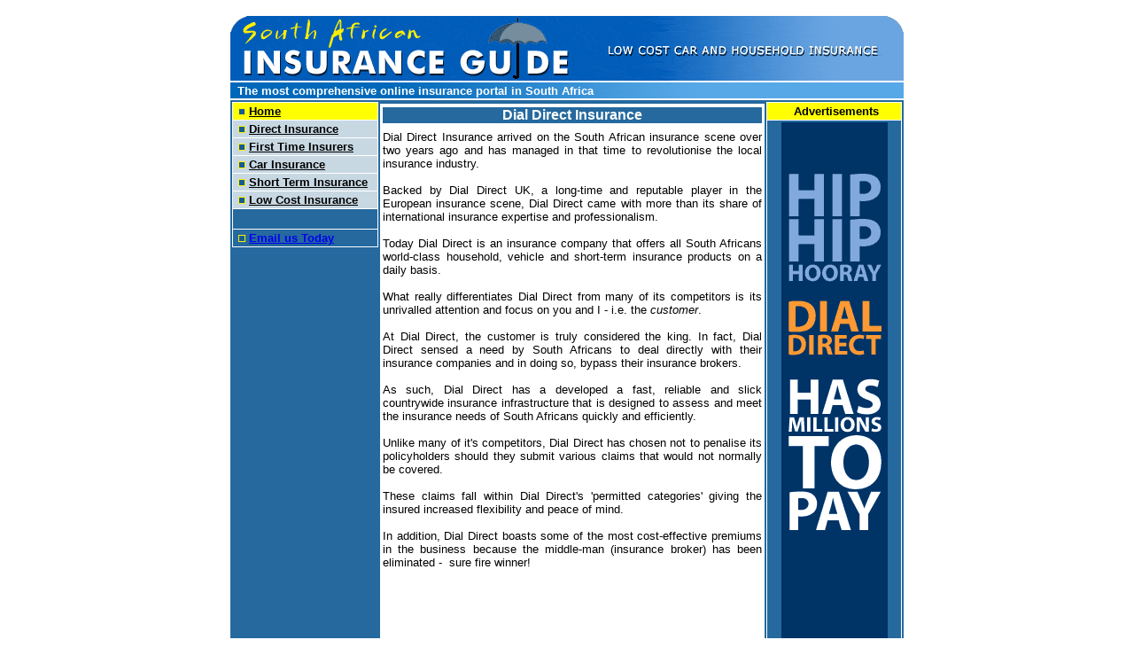

--- FILE ---
content_type: text/html
request_url: http://www.insurance-guide.co.za/dial-direct.html
body_size: 2870
content:
<!DOCTYPE HTML PUBLIC "-//W3C//DTD HTML 4.01 Transitional//EN">
<html>
<head>
<meta http-equiv="Content-Language" content="en-us">
<title>Insurance Guide - South Africa's premier insurance portal</title>
<meta name="description" content="The Insurance Guide is recognizedas the most comprehensive source of information, analysis and referral concerning insurance for car and household.">
<meta name="keywords" content="insurance, car insurance, insure, house insurance, motor insurance, insurance policy, insurance policies, household insurance, personal insurance, insurance brokers, versekering">
<meta name="distribution" content="global"> 
<meta name="robots" content="index,follow">
<meta http-equiv="Content-Type" content="text/html; charset=windows-1252">

<style>
body {
scrollbar-arrow-color:  #FFFFFF;
scrollbar-base-color: #FFFF00;
scrollbar-dark-shadow-color: #FFFF00;
scrollbar-track-color: #FFFF00;
scrollbar-face-color: #25699E;
scrollbar-shadow-color: #440350;
scrollbar-highlight-color: #FFFFFF;
scrollbar-3d-light-color: #440350;
}

} 
a:link { 
color: #FFFFFF;
text-decoration:none
} 
a:visited { 
color: #FFFFFF;
text-decoration:none
} 
a:hover { 
color: #D6EF39;
text-decoration:none
} 
a:active { 
color: #FF0000;
text-decoration:none
} 
</style>
</head>

<body bgcolor="#ffffff" topmargin="0" leftmargin="0" marginwidth="0" marginheight="0" align="center">

<div align="center">
&nbsp;<table border="0" cellpadding="0" cellspacing="0" width="760" id="table1">
  <tr>
    <td align="center" background="images/insurance_masthead.gif" height="73">
    <p>&nbsp;</td>
  </tr>
  <tr>
    <td align="center" height="2"></td>
  </tr>
  <tr>
    <td align="center" background="images/insurance_bar.gif" height="12">
    <p align="left"><font color="#FFFFFF">&nbsp; </font><b>
	<font face="Arial" size="2" color="#FFFFFF">The most comprehensive online 
	insurance portal in South Africa</font></b></td>
  </tr>
  <tr>
    <td align="center" height="2"></td>
  </tr>
  <tr>
    <td align="center" height="2">
    <table border="0" cellpadding="2" width="100%" style="border-collapse: collapse" id="table2">
      <tr>
        <td align="center" width="165" valign="top" rowspan="4" bgcolor="#25699E" height="100%">
        <table border="0" cellpadding="0" cellspacing="0" width="100%" id="table8" height="100%">
          <tr>
            <td>
        <table border="0" cellpadding="2" width="100%" id="table9" bgcolor="#FFFFFF" cellspacing="1" height="100%">
          <tr>
            <td bgcolor="#FFFF00"><b>
            <font size="2" face="Arial">&nbsp;<img border="0" src="images/bullet.gif" width="8" height="8">
            </font>
            <font color="#FFFFFF" size="2" face="Arial">
            <a href="http://www.insurance-guide.co.za"><font color="#000000">Home</span></font></a></font></b></td>
          </tr>
          <tr>
            <td bgcolor="#C8D8E3"><b>
            <font size="2" face="Arial">&nbsp;<img border="0" src="images/bullet.gif" width="8" height="8">
            </font>
            <a href="http://www.insurance-guide.co.za/direct-insurance.html">
			<font face="Arial" size="2" color="#000000">Direct Insurance</font></a></b></td>
          </tr>
          <tr>
            <td bgcolor="#C8D8E3"><b>
            <font size="2" face="Arial">&nbsp;<img border="0" src="images/bullet.gif" width="8" height="8">
            </font>
            </b><a href="http://www.insurance-guide.co.za/first-time-insurance.html"><b>
			<font face="Arial" size="2" color="#000000">First Time Insurers</font></b></a></td>
          </tr>
          <tr>
            <td bgcolor="#C8D8E3"><b>
            <font size="2" face="Arial">&nbsp;<img border="0" src="images/bullet.gif" width="8" height="8">
            <a href="http://www.insurance-guide.co.za/car-insurance.html"><font color="#000000">Car 
			Insurance</font></a></font></b></td>
          </tr>
          <tr>
            <td bgcolor="#C8D8E3"><b>
            <font size="2" face="Arial">&nbsp;<img border="0" src="images/bullet.gif" width="8" height="8">
            </font>
            <a href="http://www.insurance-guide.co.za/short-term-insurance.html">
			<font face="Arial" size="2" color="#000000">Short Term Insurance</font></a></b></td>
          </tr>
                    <tr>
            <td bgcolor="#C8D8E3"><b>
            <font size="2" face="Arial">&nbsp;<img border="0" src="images/bullet.gif" width="8" height="8">
            </font>
            <a href="http://www.insurance-guide.co.za/dial-direct.html">
			<font face="Arial" size="2" color="#000000">Low Cost Insurance</font></a></b></td>
          </tr>                                        
          <tr>
            <td bgcolor="#25699E" height="100%">&nbsp;</td>
          </tr>
          <tr>
            <td bgcolor="#25699E"><b>
            <font color="#FFFFFF" size="2" face="Arial">&nbsp;<img border="0" src="images/bullet.gif" width="8" height="8">
            <a href="mailto:webmaster@insurance-guide.co.za?subject=Insurance Question">Email us Today</a></font></b></td>
          </tr>
        </table>
            </td>
          </tr>
          </table>
        &nbsp;</td>
        <td align="center" width="430" bgcolor="#25699E" height="1">
		</td>
        <td align="center" rowspan="5" valign="top" bgcolor="#25699E" height="100%">
        <table border="0" cellpadding="2" width="100%" id="table10" bgcolor="#FFFFFF" cellspacing="1" height="100%">
                  <tr>
            <td bgcolor="#FFFF00">
			<p align="center"><b>
            <font size="2" face="Arial">&nbsp;Advertisements</font></b></td>
          </tr>
          <tr>
            <td bgcolor="#25699E" height="100%" align="center">
        <a href="http://www.car-home-insurance.net/shift/chi-car-home-insurance-mover.asp?moverid=356">
        <img border="0" src="http://www.insurance-guide.co.za/images/dd_ 120x600.gif" width="120" height="600"></a></td>
          </tr>
          </table>
            </td>
      </tr>
      <tr>
        <td align="center" width="430">
        <table border="0" cellpadding="0" cellspacing="1" width="100%" id="table6">
          <tr>
            <td bgcolor="#25699E">
            <p align="center"><b><font face="Arial" color="#FFFFFF">Dial Direct 
			Insurance</font></b></td>
          </tr>
        </table>
        </td>
      </tr>
      <tr>
        <td align="center" width="430" valign="top">
        <table border="0" cellpadding="0" cellspacing="1" width="100%" id="table7">
          <tr>
            <td><p align="justify"><font size="2" face="Arial">Dial Direct 
			Insurance arrived on the South African insurance scene over two 
			years ago and has managed in that time to revolutionise the local 
			insurance industry.<br>
			<br>
			Backed by Dial Direct UK, a long-time and reputable player in the 
			European insurance scene, Dial Direct came with more than its share 
			of international insurance expertise and professionalism.<br>
			<br>
			Today Dial Direct is an insurance company that offers all South 
			Africans world-class household, vehicle and short-term insurance 
			products on a daily basis.<br>
			<br>
			What really differentiates Dial Direct from many of its competitors 
			is its unrivalled attention and focus on you and I - i.e. the <i>
			customer</i>.<br>
			<br>
			At Dial Direct, the customer is truly considered the king. In fact, 
			Dial Direct sensed a need by South Africans to deal directly with 
			their insurance companies and in doing so, bypass their insurance 
			brokers.<br>
			<br>
			As such, Dial Direct has a developed a fast, reliable and slick 
			countrywide insurance infrastructure that is designed to assess and 
			meet the insurance needs of South Africans quickly and efficiently.<br>
			<br>
			Unlike many of it's competitors, Dial Direct has chosen not to 
			penalise its policyholders should they submit various claims that 
			would not normally be covered.<br>
			<br>
			These claims fall within Dial Direct's 'permitted categories' giving 
			the insured increased flexibility and peace of mind.<br>
			<br>
			In addition, Dial Direct boasts some of the most cost-effective 
			premiums in the business because the middle-man (insurance broker) 
			has been eliminated -&nbsp; sure fire winner!</font></p></td>
          </tr>
        </table>
        </td>
      </tr>
      <tr>
        <td align="center" width="430">
        &nbsp;</td>
      </tr>
      </table>
    </td>
  </tr>
  <tr>
    <td height="2">
    <p align="center"></td>
  </tr>
  <tr>
    <td background="images/insurance_bottom.gif" height="12">
   </td>
  </tr>
</table>

</body>

</html>